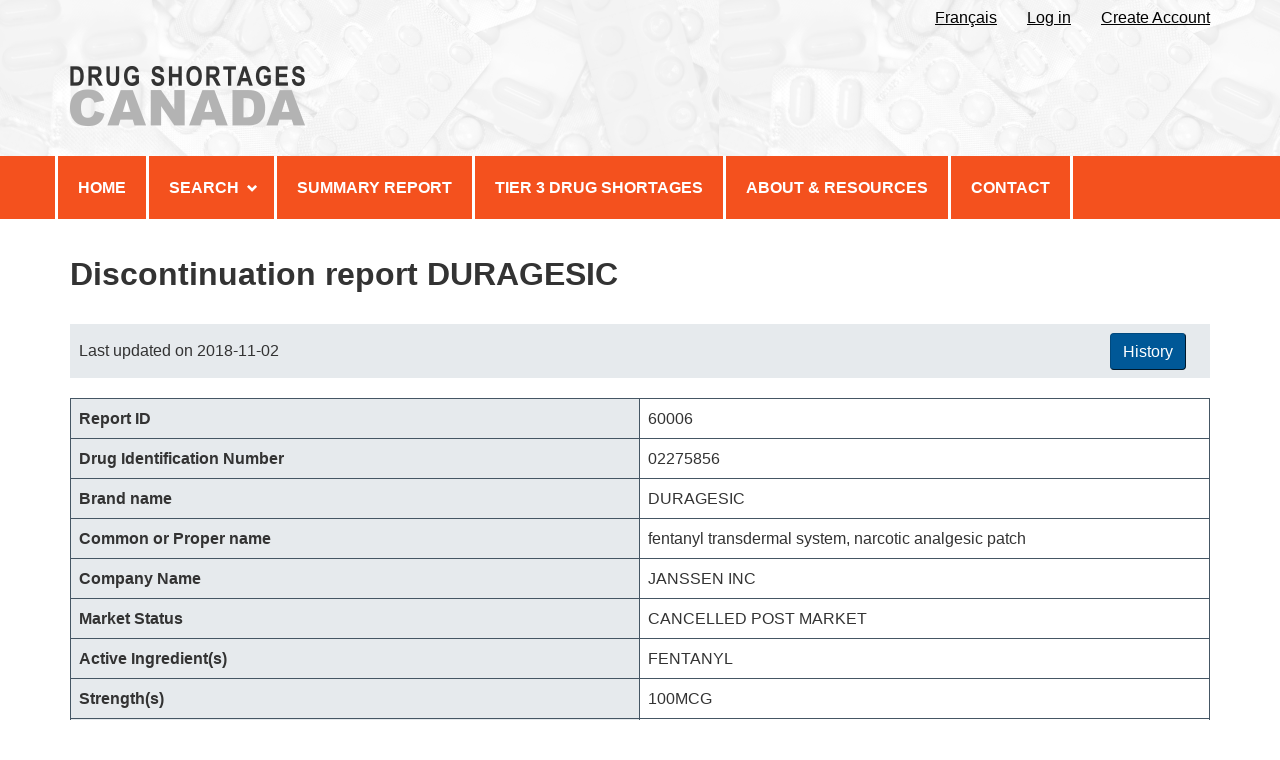

--- FILE ---
content_type: text/html; charset=UTF-8
request_url: https://www.drugshortagescanada.ca/discontinuance/60006
body_size: 12384
content:

<!DOCTYPE html>
<!--[if lt IE 9]><html class="no-js lt-ie9" lang="en" dir="ltr"><![endif]-->
<!--[if gt IE 8]><!-->
<html class="no-js" lang="en" dir="ltr">
<!--<![endif]-->
	<head>
		<meta charset="utf-8" />
		<title>Discontinuation report DURAGESIC</title>
		<meta content="width=device-width, initial-scale=1" name="viewport" />
		<!-- Meta data -->
						<!-- Meta data-->
    <!--[if gte IE 9 | !IE ]><!-->
    <link href="/css/base-theme/theme.css" type="text/css" rel="stylesheet" />
    <!--<![endif]-->
		    	<link href="/css/pa-theme.css" type="text/css" rel="stylesheet" />
	    <link href="/css/font-awesome/font-awesome.min.css" type="text/css" rel="stylesheet" />
        <!--[if lt IE 9]>
    <link rel="stylesheet" href="/css/base-theme/ie8-theme.css" />
    <![endif]-->

    <noscript><link rel="stylesheet" href="/css/lib/wet-boew/src/base/noscript.css" /></noscript>
	</head>
	<body class="" vocab="http://schema.org/" typeof="WebPage">
    <ul id="wb-tphp">
	<li class="wb-slc">
		<a class="wb-sl" href="#wb-cont">Skip to main content</a>
	</li>
	  </ul>

    <header role="banner">
	<div id="wb-bnr">
		<div id="wb-bar">
			<div class="container">
				<div class="row">
          <section id="wb-lng" class="visible-md visible-lg">
		<h2>en</h2>
	<ul class="text-right">
            	  		<li><a lang="fr" hreflang="fr" href="https://www.penuriesdemedicamentscanada.ca/discontinuance/60006">Français</a></li>
    
    
  				<li><a href="/login">Log in</a></li>
			<li><a href="/register">Create Account</a></li>
		
			</ul>
</section>

          <section class="wb-mb-links col-xs-12 visible-sm visible-xs" id="wb-glb-mn">
	<h2>Menus</h2>
	<span id="wb-sttl">
		<a href="/">
										<img src="/images/logo-eng.png" alt="Canadian Drug Shortages Logo" height="30" />
					</a>
	</span>
  <ul class="pnl-btn list-inline text-right ">
  	<li>
      <a href="#mb-pnl" title="Search menus" aria-controls="mb-pnl" class="overlay-lnk btn btn-sm btn-default" role="button">
        <!-- <span class="glyphicon glyphicon-search"> -->
          <span class="glyphicon glyphicon-th-list"> <span class="wb-inv">Menus</span> </span>
        <!-- </span> -->
      </a>
    </li>
  </ul>
  <div id="mb-pnl"></div>
</section>

				</div>
			</div>
		</div>
		<div class="container visible-md visible-lg">
			<div class="row">
        <div id="wb-sttl" class="col-md-8 col-sm-12">
	<a href="/">
							<img src="/images/logo-eng.png" alt="Canadian Drug Shortages Logo" />
			</a>
</div>

        			</div>
		</div>
	</div>
  <nav role="navigation" id="wb-sm" data-trgt="mb-pnl" class="wb-menu visible-md visible-lg " typeof="SiteNavigationElement">
	<div class="pnl-strt container visible-md visible-lg nvbar">
		<h2>Topics menu</h2>
		<div class="row">
			<ul class="list-inline menu" role="menubar">
                											<li><a href="/" title="Home" aria-label="Click for Home" class="item">Home</a></li>
							        												<li>
						<a aria-haspopup="true" href="#" title="Search" class="item">Search</a>
						<ul class="sm list-unstyled" role="menu">
											<li><a href="/search?perform=0" title="Reports" aria-label="Click for Reports">Reports</a></li>
											<li><a href="/drugsearch?perform=0" title="Products" aria-label="Click for Products">Products</a></li>
											</ul>
					</li>
							        											<li><a href="/rws-search?perform=1" title="Summary Report" aria-label="Click for Summary Report" class="item">Summary Report</a></li>
							        											<li><a href="/tier3" title="Tier 3 Drug Shortages" aria-label="Click for Tier 3 Drug Shortages" class="item">Tier 3 Drug Shortages</a></li>
							        											<li><a href="/blogs" title="About &amp; Resources" aria-label="Click for About &amp; Resources" class="item">About & Resources</a></li>
							        											<li><a href="/contact" title="Contact" aria-label="Click for Contact" class="item">Contact</a></li>
							        			        			        			</ul>
		</div>
	</div>
</nav>

  
</header>


	    			    	<main role="main" property="mainContentOfPage" class="p-b-3 container">
									<h1 id="wb-cont" property="name" class="">Discontinuation report DURAGESIC</h1>
				
				        <div class="well well-sm button-height">Last updated on 2018-11-02


<a href="/history/60006" class="btn btn-default pull-right btn-pad-right">History</a>


</div>
<table class="table table-highlight-left table-bordered-inner" role="grid">
	<tbody>
							
					<tr>
				<td><strong>Report ID</strong></td>
									<td>60006</td>
							</tr>
					<tr>
				<td><strong>Drug Identification Number</strong></td>
									<td>02275856</td>
							</tr>
					<tr>
				<td><strong>Brand name</strong></td>
									<td>DURAGESIC</td>
							</tr>
					<tr>
				<td><strong>Common or Proper name</strong></td>
									<td>fentanyl transdermal system, narcotic analgesic patch</td>
							</tr>
					<tr>
				<td><strong>Company Name</strong></td>
									<td>JANSSEN INC</td>
							</tr>
					<tr>
				<td><strong>Market Status</strong></td>
									<td>CANCELLED POST MARKET</td>
							</tr>
					<tr>
				<td><strong>Active Ingredient(s)</strong></td>
									<td>FENTANYL</td>
							</tr>
					<tr>
				<td><strong>Strength(s)</strong></td>
									<td>100MCG</td>
							</tr>
					<tr>
				<td><strong>Dosage form(s)</strong></td>
									<td>PATCH</td>
							</tr>
					<tr>
				<td><strong>Route of administration</strong></td>
									<td>TRANSDERMAL</td>
							</tr>
					<tr>
				<td><strong>Packaging size</strong></td>
									<td>5</td>
							</tr>
					<tr>
				<td><strong>ATC code</strong></td>
									<td>N02AB</td>
							</tr>
					<tr>
				<td><strong>ATC description</strong></td>
									<td>OPIOIDS</td>
							</tr>
					<tr>
				<td><strong>Reason for discontinuation</strong></td>
									<td>Business reasons</td>
							</tr>
					<tr>
				<td><strong>Anticipated discontinuation date</strong></td>
									<td>2018-11-01</td>
							</tr>
					<tr>
				<td><strong>Actual discontinuation date</strong></td>
									<td>2018-11-01</td>
							</tr>
					<tr>
				<td><strong>Remaining supply date</strong></td>
									<td>2018-11-01</td>
							</tr>
					<tr>
				<td><strong>Discontinuation status</strong></td>
									<td>Discontinued</td>
							</tr>
					<tr>
				<td><strong>Discontinuation decision reversal</strong></td>
									<td>No</td>
							</tr>
					<tr>
				<td><strong>Information on remaining supply</strong></td>
									<td></td>
							</tr>
					<tr>
				<td><strong>Company comments</strong></td>
									<td></td>
							</tr>
					<tr>
				<td><strong>Health Canada comments</strong></td>
									<td></td>
							</tr>
					<tr>
				<td><strong>Tier 3 Status</strong></td>
									<td>No</td>
							</tr>
		
												<tr>
					<td><strong>Contact Address</strong></td>
					<td>19 GREEN BELT DRIVE <br/> TORONTO, ONTARIO <br/> CANADA M3C 1L9</td>
				</tr>
						<tr>
				<td><strong>Company contact information</strong></td>
				<td title=""></td>
			</tr>
						</tbody>
</table>



<h2>Version History</h2>
<p>Click on &quot;Compare&quot; below to view the full report history and compare to other
versions.
</p>

<div class="table-responsive">
    <table  class="table table-bordered table-striped ">
  	<thead>
      <tr role="row">
      	                  		  			<th  role="columnheader" class="sorting" rowspan="1" colspan="1" aria-label="">
  				  					Version Number
  				  			</th>
  			  			      	                  		  			<th  role="columnheader" class="sorting" rowspan="1" colspan="1" aria-label="">
  				  					<a href="/discontinuance/60006?orderby=updated_date&amp;order=asc&amp;limit=20&amp;allow_all_user_shortages=1&amp;parent_object=BaseBundle%5CEntity%5CDrugReport%3C60006%3E" title="Sort by Date Updated ascending order" aria-label="Click to sort by Date Updated ascending order">Date Updated</a>
  				<i class="fa fa-long-arrow-down" aria-hidden="true"></i>  			</th>
  			  			      	                  		  			<th  role="columnheader" class="sorting" rowspan="1" colspan="1" aria-label="">
  				  					Language
  				  			</th>
  			  			      	                  		  				<th></th>
      		  			      	                  	      </tr>
  	</thead>
    <tbody role="group" aria-label="Table Rows">
    	      <tr role="row" data-index="1">
      	                  <td role="cell">
                              	v3
                        </td>
      	        	                  <td role="cell">
                              	<span title="2018-11-02 12:00 AM EDT">2018-11-02</span>
                        </td>
      	        	                  <td role="cell">
                              	English
                        </td>
      	        	                  <td role="cell">
                                          	 <a href="/history/60006?to=66057" alt="" title="" aria-label="">Compare</a>
                                   </td>
      	        	                  	      </tr>
            <tr role="row" data-index="2">
      	                  <td role="cell">
                              	v2
                        </td>
      	        	                  <td role="cell">
                              	<span title="2018-09-05 2:49 PM EDT">2018-09-05</span>
                        </td>
      	        	                  <td role="cell">
                              	French
                        </td>
      	        	                  <td role="cell">
                                          	 <a href="/history/60006?to=60007" alt="" title="" aria-label="">Compare</a>
                                   </td>
      	        	                  	      </tr>
            <tr role="row" data-index="3">
      	                  <td role="cell">
                              	v1
                        </td>
      	        	                  <td role="cell">
                              	<span title="2018-09-05 2:49 PM EDT">2018-09-05</span>
                        </td>
      	        	                  <td role="cell">
                              	English
                        </td>
      	        	                  <td role="cell">
                                          	 <a href="/history/60006?to=60005" alt="" title="" aria-label="">Compare</a>
                                   </td>
      	        	                  	      </tr>
          </tbody>
  </table>
</div>

                        
            
            
            
        
                    
    <div class="text-center">
        <ul class="pagination">
            
    
                
                
    
    <li class="active">
        <a href="/discontinuance/60006?page=1" rel="first">1</a>
    </li>

    
                
                
                
                
            
        </ul>
    
        <p>Showing 1 to 3 of 3</p>
    </div>




    	</main>
    		<!--[if gte IE 9 | !IE ]><!-->
		<script src="https://ajax.googleapis.com/ajax/libs/jquery/3.1.0/jquery.min.js"></script>
		<script src="/js/wet-boew.js"></script>
		<!--<![endif]-->
		<!--[if lt IE 9]>
		<script src="/js/ie8-wet-boew.js"></script>
		<![endif]-->
		<script src="/js/theme.js"></script>
		<script src="/js/bootstrap.min.js"></script>
  		  	<script src="/bundles/fosjsrouting/js/router.js"></script>
	  	<script src="/js/routing?callback=fos.Router.setData"></script>
  		<script type="text/javascript">
	var locale = 'en';
	var request = {"name":"web_v1_discontinuance_details","params":{"id":60006,"_locale":"en"},"query":[]};
</script>
				      						        <script src="/js/shared.js" type="text/javascript"></script>
											      						        <script src="/js/discontinuance.details.js" type="text/javascript"></script>
											      	      	
  	  		  		  		<script>
			  (function(i,s,o,g,r,a,m){i['GoogleAnalyticsObject']=r;i[r]=i[r]||function(){
			  (i[r].q=i[r].q||[]).push(arguments)},i[r].l=1*new Date();a=s.createElement(o),
			  m=s.getElementsByTagName(o)[0];a.async=1;a.src=g;m.parentNode.insertBefore(a,m)
			  })(window,document,'script','https://www.google-analytics.com/analytics.js','ga');

			  ga('create', 'UA-90161689-1', 'auto');
			  ga('send', 'pageview');

			</script>
	  	  		</body>
</html>


--- FILE ---
content_type: application/javascript
request_url: https://www.drugshortagescanada.ca/js/discontinuance.details.js
body_size: 1447
content:
var translations = {
	'no.objects' : {'en' : 'No objects are selected to delete', 'fr': "Aucun objet n’est sélectionné pour être supprimé"},
	'are.you.sure' : {'en' : 'Are you sure you want to remove the current discontinuation report?', 'fr': "Êtes-vous certain de vouloir retirer le rapport de cessation de vente actuel?"},
	'prompt.tier3' : {'en' : 'Are you sure you want to update the tier 3 status of this report?', 'fr' : 'Voulez-vous vraiment mettre à jour le statut de niveau 3 de ce rapport?'}
}
$(document).ready(function() {
	deleteCurrentObject('ajax_delete_discontinuances')
	
	$("#mark-report-true").click(function(e) {
		e.preventDefault()
		var reportId = $(this).data('object-id')
		markTier3Report(true, reportId)
	})
	
	$("#mark-report-false").click(function(e) {
		e.preventDefault()
		var reportId = $(this).data('object-id')
		markTier3Report(false, reportId)
	})
	
	function markTier3Report(state, reportId) {
		var r = confirm(getTranslation('prompt.tier3'))
		if (!r) return
		
		var reports = [reportId]		
		var url = Routing.generate('ajax_tier3_mark_reports')
		$.ajax({
			url: url,
			type: 'POST',
			data: { 'state' : state, 'reports' : reports },
			success: function(json) {
				if ('error' in json) {
					alert(getTranslatedOption(json['error']))
					return
				} else {
					location.reload()
				}
			},
			'dataType' : 'json',
			'error' : function(msg) {
				alert(msg.statusText)
			}
		});
	}
})
